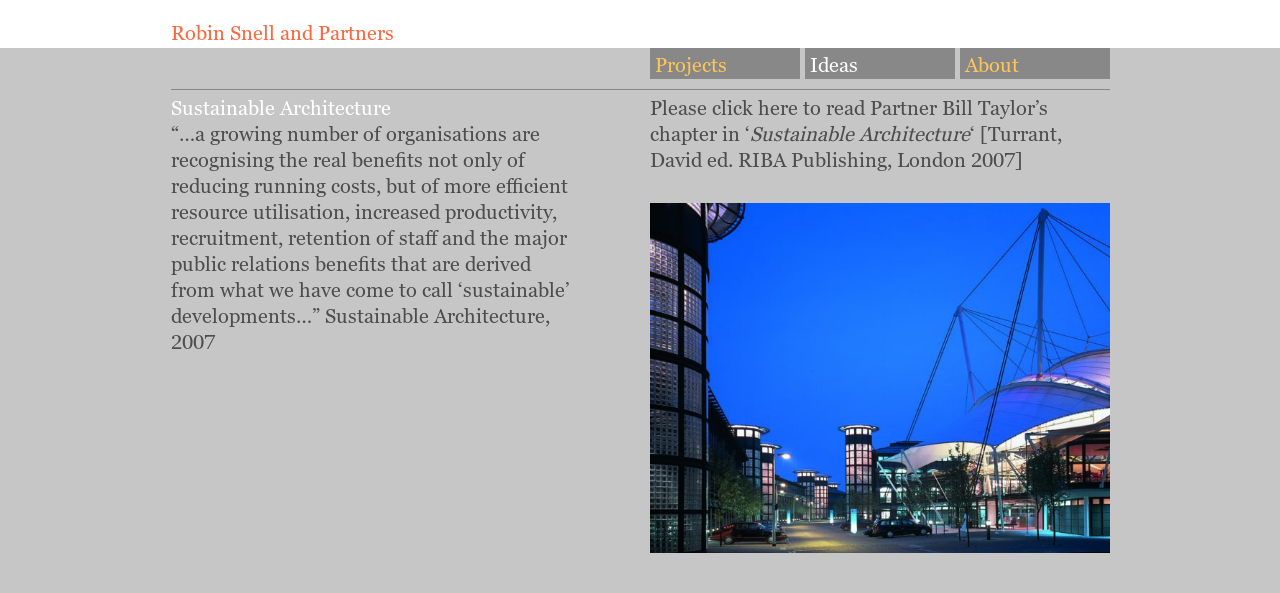

--- FILE ---
content_type: text/css
request_url: https://robinsnellandpartners.com/wp-content/litespeed/css/db886789eb08f3a698945cda58e52d38.css?ver=eef0a
body_size: 3345
content:
abbr,address,article,aside,audio,b,blockquote,body,caption,cite,code,dd,del,dfn,div,dl,dt,em,fieldset,figure,footer,form,h1,h2,h3,h4,h5,h6,header,hgroup,html,i,iframe,img,ins,kbd,label,legend,li,main,mark,menu,nav,object,ol,p,pre,q,samp,section,small,span,strong,sub,sup,table,tbody,td,tfoot,th,thead,time,tr,ul,var,video{margin:0;padding:0;border:0;outline:0;font-size:100%;vertical-align:baseline;background:0 0}article,aside,figure,footer,header,hgroup,main,nav,section{display:block}nav ul,ol,ul{list-style:none}blockquote,q{quotes:none}blockquote:after,blockquote:before,q:after,q:before{content:"";content:none}a{margin:0;padding:0;border:0;vertical-align:baseline;background:0 0;text-decoration:inherit}ins{background-color:#ff9;color:#000;text-decoration:none}mark{background-color:#ff9;color:#000;font-style:italic;font-weight:700}del{text-decoration:line-through}abbr[title],dfn[title]{border-bottom:1px dotted #000;cursor:help}table{border-collapse:collapse;border-spacing:0;font:100%}hr{display:block;height:1px;padding:0;margin:0;border:0}input,select{vertical-align:middle}:focus{outline:0}input,select,textarea{font:99% arial,helvetica,"Nimbus Sans L","Bitstream Vera Sans",sans-serif}code,pre{font-family:"Courier New",monospace,serif;font-size:1em}h1,h2,h3,h4,h5,h6{text-rendering:optimizeLegibility}small{font-size:85%}strong,th{font-weight:700}td,td img{vertical-align:top}sub{vertical-align:sub;font-size:smaller}sup{vertical-align:super;font-size:smaller}pre{padding:15px;white-space:pre;white-space:pre-wrap;white-space:pre-line;word-wrap:break-word}* html input,input[type="radio"]{vertical-align:text-bottom}input[type="checkbox"]{vertical-align:bottom}button,input[type="button"],input[type="submit"]{cursor:pointer}button{width:auto;overflow:visible}label{display:block;overflow:hidden}textarea{margin:0}img{border:0;display:block;-ms-interpolation-mode:bicubic!important}address,var{font-style:normal}caption,th{text-align:left;font-weight:400}td{vertical-align:top}*{font-smoothing:antialiased;-webkit-font-smoothing:antialiased;-moz-osx-font-smoothing:grayscale}a,dd,dt,h1,h2,h3,h4,h5,h6,li,p,span{color:inherit;font:inherit}.modal>div [for="modal-reset"],.modal>div input[type="radio"]:checked+*,.modal>div input[type="checkbox"]:checked+*,.modal>div menu:first-of-type li>*,.modal>div menu:last-of-type>li>*,.modals>input[type="radio"]:checked+*,.modals>input[type="checkbox"]:checked+*{display:block}.modal{width:100%;height:100%;top:0;left:0;z-index:10000}.modal>*{margin:0 auto}#tinymce img,.modal>div img,article img{width:auto;height:auto;max-width:100%;margin:0 auto;display:block}.modal>div img{width:calc(100vw - 20px)!important;height:calc(100vh - 20px)!important;object-fit:contain}#tinymce .iframe,.modal>div .iframe,article .iframe{position:relative;height:0;overflow:hidden}#tinymce .iframe>:first-child,.modal>div .iframe>:first-child,article .iframe>:first-child{position:absolute;top:0;left:0;width:100%;height:100%}.modal>div [for="modal-reset"],.modal>div menu:first-of-type li>*,.modal>div menu:last-of-type>li>*{list-style-type:none!important;background-repeat:no-repeat;text-indent:-9000px;white-space:nowrap;overflow:hidden}@font-face{bower:font-loader}:root{bower:modernizr}.modal>div input,.modal>div input[type="radio"]+*,.modal>div input[type="checkbox"]+*,.modals>input,.modals>input[type="radio"]+*,.modals>input[type="checkbox"]+*{display:none}.modal>div input[type="radio"]:checked+*,.modal>div input[type="checkbox"]:checked+*,.modals>input[type="radio"]:checked+*,.modals>input[type="checkbox"]:checked+*{display:block}label[for]{-webkit-user-select:none;-moz-user-select:none;-ms-user-select:none;user-select:none;cursor:pointer}.modal>div menu:first-of-type,.modal>div menu:first-of-type>li,.modal>div menu:last-of-type,.modal>div menu:last-of-type>li{list-style-type:none}.modal>div menu:first-of-type ul{margin:0 auto}.modal>div menu:first-of-type>li{float:left}.modal>div menu:last-of-type{position:absolute;width:100%;z-index:999}.modal>div menu:last-of-type label[for="disabled"]{cursor:default}.modal>div menu:last-of-type li>*{height:100%}.modal>div menu:last-of-type li{position:absolute}.modal>div menu:last-of-type li:before{width:200%;height:200%;position:absolute;top:-60%;left:-60%;background:#000;opacity:.25;border-radius:50%;content:" ";display:block}.modal>div menu:last-of-type li:first-child{left:0}.modal>div menu:last-of-type li:last-child{right:0}#hamburger-menu-toggle{display:none}#header nav{margin-bottom:10px}#header nav>ul{width:100%}#header nav li{display:block}#header nav li a,#header nav li span{box-sizing:border-box;padding:4px 5px 1px;display:block}.modal>div menu:first-of-type li>*{width:10px;height:10px;border-radius:9px}.modal>div menu:first-of-type>li:not(:last-child){margin-right:9px}.modal>div menu:first-of-type{position:absolute;left:50%}.modal>div menu:last-of-type>li>*{position:relative;border-top:4px solid #fff;border-left:4px solid #fff;background-image:url([data-uri])}.modal>div menu:last-of-type>li:first-child{-webkit-transform:rotate(-45deg);-ms-transform:rotate(-45deg);transform:rotate(-45deg);margin-left:20px}.modal>div menu:last-of-type>li:last-child{-webkit-transform:rotate(135deg);-ms-transform:rotate(135deg);transform:rotate(135deg);margin-right:20px}.modal>div{position:relative;z-index:2}html.with-checked-modal{position:fixed}.modal{position:fixed;box-sizing:border-box;padding:10px}.modal>div [for="modal-reset"]{position:absolute;right:7px;top:7px;z-index:10000;background:rgb(0 0 0 / .25);border-radius:50%;border:5px solid #fff0}.modal>div menu:last-of-type{top:150px;margin-top:-15px}.modal>div [for="modal-reset"]:after{-webkit-transform:rotate(-45deg);-ms-transform:rotate(-45deg);transform:rotate(-45deg)}.modal>div [for="modal-reset"]:before{-webkit-transform:rotate(45deg);-ms-transform:rotate(45deg);transform:rotate(45deg)}.modal>div [for="modal-reset"]:after,.modal>div [for="modal-reset"]:before{content:"";display:block;width:100%;top:calc(50% - 2px);height:3px;background:#fff;position:absolute;-webkit-transform-origin:center}.modal>label{position:absolute;z-index:1;width:100%;height:100%;top:0;left:0;cursor:default}body.home article>label{overflow:visible}#tinymce.aboutbody,#tinymce.aboutbody figure,#tinymce.pagebody,#tinymce.pagebody figure,body.tax-sections article,body.single-projects article,body.single-projects article figure,body.single-about article,body.single-about article figure,body.single-ideas article,body.single-ideas article figure{padding-top:10px;padding-bottom:10px}html.ie8{min-width:700px}html{font-size:62.5%;min-width:320px;background-color:#c6c6c6}#wrapper{max-width:939px;margin:0 auto}#tinymce .iframe,#tinymce p,article .iframe,article p{margin-bottom:1em}#tinymce iframe:before,article iframe:before{width:100px;height:100px}#wrapper:before{height:48px;content:"";display:block;position:absolute;left:0;width:100%;z-index:-1}#header{overflow:hidden}#header h1{padding-top:20px;padding-bottom:2px;box-sizing:border-box;color:#fc673d}#tinymce.aboutbody,#tinymce.pagebody{overflow:auto!important}#tinymce{padding:10px!important}.modals .iframe{border:35px solid #000}#tinymce.aboutbody,#tinymce.aboutbody figure,#tinymce.pagebody,#tinymce.pagebody figure,body.tax-sections article,body.single-about article,body.single-about article figure,body.single-projects article,body.single-projects article figure,body.single-ideas article,body.single-ideas article figure{border-top:1px solid}#header nav>ul>li>a:hover{cursor:default}#page-about article section:first-child,#tinymce.aboutbody figure,#tinymce.pagebody figure,body.single-about article figure,body.single-ideas article figure{border:0}#header nav>ul>li>a{pointer-events:none}#header nav>ul>li>a,body.home article label p span{color:#ffc557}#header nav>ul>li.current-menu-ancestor>a,body.single-projects #header nav>ul>li.current-projects-ancestor>a,body.single-ideas #header nav>ul>li.current-ideas-ancestor>a,body.single-about #header nav>ul>li.current-about-ancestor>a{color:#fff}body.tax-sections label:hover article header h2,body.tax-sections a:hover article header h2,body.single-projects label:hover article header h2,body.single-projects a:hover article header h2{color:#828282}#tinymce p a:hover,article p a:hover,figcaption a:hover{color:#828282!important}#header nav a{color:#c6c6c6}article header h2:not(:first-child),article p,figcaption{color:#4d4d4d}#header nav .selected a,#header nav li.current-menu-item>a,#header nav li.current-menu-parent>a,#header nav a:active,#header nav a:focus,#header nav a:hover,body.home article label p span:hover,article header,body.single-about #header .about>span,body.single-abouts #header .about>span,html.page #header .ideas>span,html.pages #header .ideas>span,html.projects #header .projects>span{color:#fff}#header nav a,#header nav>ul>li>a{background-color:#888}#wrapper:before,.modal>div menu:first-of-type>li>.checked,.modal>div menu:first-of-type>li>:hover{background-color:#fff}.modal,.modal>div [for="modal-reset"]:hover:after,.modal>div [for="modal-reset"]:hover:before,.modal>div menu:first-of-type>li>*,body.home article label>span{background-color:#000}#tinymce.aboutbody,#tinymce.aboutbody figure,#tinymce.pagebody,#tinymce.pagebody figure,body.tax-sections article,body.single-projects article,body.single-projects article figure,body.single-about article,body.single-about article figure,body.single-ideas article,body.single-ideas article figure{border-color:#888}html.no-touch .modal>div menu:last-of-type li>:hover{border-color:#828282}body.tax-sections article>img,body.single-projects article>img{transition:opacity 0.25s;-webkit-backface-visibility:hidden;backface-visibility:hidden}.list a:hover>article>img,body.tax-sections label:hover>article>img,body.single-projects label:hover>article>img{opacity:.75}#header nav a,body.home article label p span,#page-ideas a article header,#page-projects label article header h2,.page-category a article header h2,header nav span{transition:color 0.15s}.modal>div [for="modal-reset"]:after,.modal>div [for="modal-reset"]:before,.modal>div menu:first-of-type>li>*,.modal>div menu:last-of-type li>*{transition-timing-function:linear;transition-duration:0.1s}.modal>div menu:last-of-type li>*{transition-property:border-color}.modal>div [for="modal-reset"]:after,.modal>div [for="modal-reset"]:before,.modal>div menu:first-of-type>li>*{transition-property:background-color}html{transition-timing-function:linear;transition-property:opacity;transition-duration:0.2s}@font-face{font-family:GeorgiaPro-Italic;src:url(/wp-content/themes/robinsnell/fonts/2C89B4_0_0.eot);src:url(/wp-content/themes/robinsnell/fonts/2C89B4_0_0.eot?#iefix) format("embedded-opentype"),url(/wp-content/themes/robinsnell/fonts/2C89B4_0_0.woff2) format("woff2"),url(/wp-content/themes/robinsnell/fonts/2C89B4_0_0.woff) format("woff"),url(/wp-content/themes/robinsnell/fonts/2C89B4_0_0.ttf) format("truetype")}@font-face{font-family:GeorgiaPro-Regular;src:url(/wp-content/themes/robinsnell/fonts/2C89B4_1_0.eot);src:url(/wp-content/themes/robinsnell/fonts/2C89B4_1_0.eot?#iefix) format("embedded-opentype"),url(/wp-content/themes/robinsnell/fonts/2C89B4_1_0.woff2) format("woff2"),url(/wp-content/themes/robinsnell/fonts/2C89B4_1_0.woff) format("woff"),url(/wp-content/themes/robinsnell/fonts/2C89B4_1_0.ttf) format("truetype")}body{font-family:GeorgiaPro-Regular,Times,"Times New Roman",serif;font-size:2rem;line-height:1.3}figcaption{font-family:GeorgiaPro-Italic,Times,"Times New Roman",serif;font-size:1.5rem}@media (min-width:43.8125em){#header nav>ul>*{float:left}#header nav>ul{display:block;overflow:hidden}#header nav>ul,#header nav>ul>li{list-style-type:none}#header nav{overflow:hidden;width:48.98828541001065%;float:right}#header nav a,#header nav ul .touched ul,#header nav ul li:focus ul,#header nav ul li:hover ul{display:block}#hamburger-menu-toggle,label[for="hamburger-menu-toggle"]{display:none}main{-webkit-transform:none!important;-ms-transform:none!important;transform:none!important}#wrapper{padding:0 4.259850905218317%}#header nav>ul>li{width:32.608695652173914%}#header nav>ul>li:not(:last-child){margin-right:1.0869565217391306%}#header nav ul ul{display:none;position:absolute;z-index:100}#header nav ul ul li{border-top:1px solid #fff}.modal>div menu:first-of-type{bottom:55px}.modal>div [for="modal-reset"],.modal>div menu:last-of-type>li>*{width:20px;height:20px}body.home article label>span{position:absolute;top:48px;z-index:-1;left:0;width:100%;height:100%;overflow:hidden}body.home article p{width:48.98828541001065%;float:right;clear:both}body.home article img{max-width:none}#tinymce.aboutbody>header,#tinymce.pagebody>header,body.single-about article>header,body.single-ideas article>header{position:relative;top:5px}#tinymce.aboutbody>div,#tinymce.pagebody>div,body.single-about article>div,body.single-ideas article>div{position:relative;top:-5px}#tinymce.aboutbody figure,#tinymce.pagebody figure,body.tax-sections article,body.single-projects article figure,body.single-about article figure,body.single-ideas article figure{overflow:hidden}#tinymce.aboutbody figure>*,#tinymce.pagebody figure>*,body.tax-sections article figure>*,body.single-projects article figure>*,body.single-about article figure>*,body.single-ideas article figure>*,body.tax-sections article>*,body.single-projects article>*{min-height:10px;width:48.98828541001065%;max-width:100%}#tinymce.aboutbody figure>*,#tinymce.aboutbody figure>:last-child img,#tinymce.pagebody figure>*,#tinymce.pagebody figure>:last-child img,body.tax-sections article>*,body.tax-sections article>figure *,body.tax-sections article>:last-child img,body.single-projects article>*,body.single-projects article figure>*,body.single-projects article figure>:last-child img,body.single-about article figure>*,body.single-about article figure>:last-child img,body.single-ideas article figure>*,body.single-ideas article figure>:last-child img{float:right}body.tax-sections article>img,body.single-projects article>img{margin-left:2.0234291799787005%}#tinymce.aboutbody figure>:last-child,#tinymce.pagebody figure>:last-child,body.tax-sections article>:last-child,body.single-projects article figure>:last-child,body.single-about article figure>:last-child,body.single-ideas article figure>:last-child{margin-left:0}#tinymce.aboutbody figure>:last-child img,#tinymce.pagebody figure>:last-child img,body.tax-sections article>:last-child img,body.single-projects article figure>:last-child img,body.single-about article figure>:last-child img,body.single-ideas article figure>:last-child img{clear:both}#tinymce.aboutbody,#tinymce.pagebody,body.single-about article,body.single-ideas article{overflow:hidden;position:relative}#tinymce.aboutbody figcaption,#tinymce.pagebody figcaption,body.single-about article figcaption,body.single-ideas article figcaption{width:32.5%;float:left!important}#tinymce.aboutbody header,#tinymce.pagebody header,body.single-about article header,article.contact header,body.single-ideas article header{position:absolute;width:42.70500532481363%}#tinymce.aboutbody p,#tinymce.ideabody p,#tinymce.pagebody p,body.single-about article div p,body.single-ideas article div p{margin-left:51.011714589989346%}#header nav>ul>li:hover>span,body.home article *{color:#fff}body.home article.grey p{color:#4d4d4d}}@media (max-width:43.75em){label[for="hamburger-menu-toggle"]:after,label[for="hamburger-menu-toggle"]:before{content:"";position:absolute;display:block;box-sizing:border-box;border-style:solid none;width:100%!important;left:0!important;border-color:#fc673d!important;border-width:2px}label[for="hamburger-menu-toggle"]{position:relative;display:block;text-indent:-9000px;white-space:nowrap;overflow:hidden}label[for="hamburger-menu-toggle"]:before{top:0!important;height:100%!important}label[for="hamburger-menu-toggle"]:after{top:50%;-webkit-transform:translateY(-50%);-ms-transform:translateY(-50%);transform:translateY(-50%);border-top-style:none}#hamburger-menu-toggle+*{transition-property:-webkit-transform;transition-property:transform;-webkit-transform:translate3d(0,0,0);transform:translate3d(0,0,0);transition-timing-function:cubic-bezier(.1,.1,.25,.9);transition-duration:0.2s}:root.no-csstransforms3d #hamburger-menu-toggle+*{-webkit-transform:translate(0,0);-ms-transform:translate(0,0);transform:translate(0,0)}#header nav{position:absolute;overflow-x:hidden;overflow-y:auto;-webkit-overflow-scrolling:touch;width:100%;left:0}#header nav::-webkit-scrollbar{display:none}#header,main{padding:0 4.259850905218317%}label[for="hamburger-menu-toggle"]{float:right;margin-top:21px;height:18px;width:25px;margin-right:4.259850905218317%}#header nav li a,#header nav>ul>li>a{padding-left:4.259850905218317%;padding-left:calc(4px + 4.259850905218317%)}#header nav li:not(:last-child){border-bottom:1px solid #c6c6c6}#header nav li ul{border-top:1px solid #c6c6c6}.modal>div menu:first-of-type{bottom:25px}.modal>div [for="modal-reset"],.modal>div menu:last-of-type>li>*{width:20px;height:20px}body.home article img{margin-bottom:10px}#tinymce.aboutbody figure header,#tinymce.aboutbody header,#tinymce.pagebody figure header,#tinymce.pagebody header,article.contact header,body.tax-sections article header,body.single-projects article figure header,body.single-projects article header,body.single-about article figure header,body.single-about article header,body.single-ideas article figure header,body.single-ideas article header{margin-bottom:0}#tinymce.aboutbody figure img,#tinymce.pagebody figure img,body.tax-sections article img,body.single-projects article figure img,body.single-about article figure img,body.single-ideas article figure img{margin-bottom:5px}#header{height:48px}:root.about article,:root.page article,a:first-of-type>article,label:first-of-type>article{border-top:0!important}main{background-color:#c6c6c6}}

--- FILE ---
content_type: text/plain
request_url: https://www.google-analytics.com/j/collect?v=1&_v=j102&a=1019621479&t=pageview&_s=1&dl=https%3A%2F%2Frobinsnellandpartners.com%2Fideas%2Fsustainable-architecture&ul=en-us%40posix&dt=Sustainable%20Architecture%20%E2%80%93%20Robin%20Snell%20and%20Partners&sr=1280x720&vp=1280x720&_u=IADAAEABAAAAACAAI~&jid=1829870622&gjid=1430407689&cid=1365185999.1768883623&tid=UA-58325845-1&_gid=1380029115.1768883623&_r=1&_slc=1&z=1188353767
body_size: -575
content:
2,cG-PRQMFZG4LM

--- FILE ---
content_type: application/javascript
request_url: https://robinsnellandpartners.com/wp-content/litespeed/js/20f915163414e9a4174888401cc936ad.js?ver=936ad
body_size: 15305
content:
function FastClick(e,t){"use strict";function n(e,t){return function(){return e.apply(t,arguments)}}var i;if(t=t||{},this.trackingClick=!1,this.trackingClickStart=0,this.targetElement=null,this.touchStartX=0,this.touchStartY=0,this.lastTouchIdentifier=0,this.touchBoundary=t.touchBoundary||10,this.layer=e,this.tapDelay=t.tapDelay||200,!FastClick.notNeeded(e)){for(var r=["onMouse","onClick","onTouchStart","onTouchMove","onTouchEnd","onTouchCancel"],o=this,s=0,a=r.length;a>s;s++)o[r[s]]=n(o[r[s]],o);deviceIsAndroid&&(e.addEventListener("mouseover",this.onMouse,!0),e.addEventListener("mousedown",this.onMouse,!0),e.addEventListener("mouseup",this.onMouse,!0)),e.addEventListener("click",this.onClick,!0),e.addEventListener("touchstart",this.onTouchStart,!1),e.addEventListener("touchmove",this.onTouchMove,!1),e.addEventListener("touchend",this.onTouchEnd,!1),e.addEventListener("touchcancel",this.onTouchCancel,!1),Event.prototype.stopImmediatePropagation||(e.removeEventListener=function(t,n,i){var r=Node.prototype.removeEventListener;"click"===t?r.call(e,t,n.hijacked||n,i):r.call(e,t,n,i)},e.addEventListener=function(t,n,i){var r=Node.prototype.addEventListener;"click"===t?r.call(e,t,n.hijacked||(n.hijacked=function(e){e.propagationStopped||n(e)}),i):r.call(e,t,n,i)}),"function"==typeof e.onclick&&(i=e.onclick,e.addEventListener("click",function(e){i(e)},!1),e.onclick=null)}}var requirejs,require,define;!function(e){function t(e,t){return v.call(e,t)}function n(e,t){var n,i,r,o,s,a,u,c,d,h,f,l=t&&t.split("/"),p=g.map,m=p&&p["*"]||{};if(e&&"."===e.charAt(0))if(t){for(l=l.slice(0,l.length-1),e=e.split("/"),s=e.length-1,g.nodeIdCompat&&w.test(e[s])&&(e[s]=e[s].replace(w,"")),e=l.concat(e),d=0;d<e.length;d+=1)if(f=e[d],"."===f)e.splice(d,1),d-=1;else if(".."===f){if(1===d&&(".."===e[2]||".."===e[0]))break;d>0&&(e.splice(d-1,2),d-=2)}e=e.join("/")}else 0===e.indexOf("./")&&(e=e.substring(2));if((l||m)&&p){for(n=e.split("/"),d=n.length;d>0;d-=1){if(i=n.slice(0,d).join("/"),l)for(h=l.length;h>0;h-=1)if(r=p[l.slice(0,h).join("/")],r&&(r=r[i])){o=r,a=d;break}if(o)break;!u&&m&&m[i]&&(u=m[i],c=d)}!o&&u&&(o=u,a=c),o&&(n.splice(0,a,o),e=n.join("/"))}return e}function i(t,n){return function(){return d.apply(e,y.call(arguments,0).concat([t,n]))}}function r(e){return function(t){return n(t,e)}}function o(e){return function(t){l[e]=t}}function s(n){if(t(p,n)){var i=p[n];delete p[n],m[n]=!0,c.apply(e,i)}if(!t(l,n)&&!t(m,n))throw new Error("No "+n);return l[n]}function a(e){var t,n=e?e.indexOf("!"):-1;return n>-1&&(t=e.substring(0,n),e=e.substring(n+1,e.length)),[t,e]}function u(e){return function(){return g&&g.config&&g.config[e]||{}}}var c,d,h,f,l={},p={},g={},m={},v=Object.prototype.hasOwnProperty,y=[].slice,w=/\.js$/;h=function(e,t){var i,o=a(e),u=o[0];return e=o[1],u&&(u=n(u,t),i=s(u)),u?e=i&&i.normalize?i.normalize(e,r(t)):n(e,t):(e=n(e,t),o=a(e),u=o[0],e=o[1],u&&(i=s(u))),{f:u?u+"!"+e:e,n:e,pr:u,p:i}},f={require:function(e){return i(e)},exports:function(e){var t=l[e];return"undefined"!=typeof t?t:l[e]={}},module:function(e){return{id:e,uri:"",exports:l[e],config:u(e)}}},c=function(n,r,a,u){var c,d,g,v,y,w,b=[],k=typeof a;if(u=u||n,"undefined"===k||"function"===k){for(r=!r.length&&a.length?["require","exports","module"]:r,y=0;y<r.length;y+=1)if(v=h(r[y],u),d=v.f,"require"===d)b[y]=f.require(n);else if("exports"===d)b[y]=f.exports(n),w=!0;else if("module"===d)c=b[y]=f.module(n);else if(t(l,d)||t(p,d)||t(m,d))b[y]=s(d);else{if(!v.p)throw new Error(n+" missing "+d);v.p.load(v.n,i(u,!0),o(d),{}),b[y]=l[d]}g=a?a.apply(l[n],b):void 0,n&&(c&&c.exports!==e&&c.exports!==l[n]?l[n]=c.exports:g===e&&w||(l[n]=g))}else n&&(l[n]=a)},requirejs=require=d=function(t,n,i,r,o){if("string"==typeof t)return f[t]?f[t](n):s(h(t,n).f);if(!t.splice){if(g=t,g.deps&&d(g.deps,g.callback),!n)return;n.splice?(t=n,n=i,i=null):t=e}return n=n||function(){},"function"==typeof i&&(i=r,r=o),r?c(e,t,n,i):setTimeout(function(){c(e,t,n,i)},4),d},d.config=function(e){return d(e)},requirejs._defined=l,define=function(e,n,i){n.splice||(i=n,n=[]),t(l,e)||t(p,e)||(p[e]=[e,n,i])},define.amd={jQuery:!0}}(),define("almond",function(){}),define("font-loader/main",[],function(){return function(e,t){return{load:function(n){var i=e();return i.promise(),0==n.length?(i.resolve(),i):(t.load({custom:{families:n},active:function(){i.resolve()}}),i)}}}(jQuery.Deferred,WebFont)}),define("font-loader",["font-loader/main"],function(e){return e}),define("js/fonts",["font-loader"],function(e){return{load:function(t){return t=t||["GeorgiaPro-Italic","GeorgiaPro-Regular"],e.load(t)}}}),function(e,t,n){var i=window.matchMedia;"undefined"!=typeof module&&module.exports?module.exports=n(i):"function"==typeof define&&define.amd?define("enquire/enquire",[],function(){return t[e]=n(i)}):t[e]=n(i)}("enquire",this,function(e){"use strict";function t(e,t){var n,i=0,r=e.length;for(i;r>i&&(n=t(e[i],i),n!==!1);i++);}function n(e){return"[object Array]"===Object.prototype.toString.apply(e)}function i(e){return"function"==typeof e}function r(e){this.options=e,!e.deferSetup&&this.setup()}function o(t,n){this.query=t,this.isUnconditional=n,this.handlers=[],this.mql=e(t);var i=this;this.listener=function(e){i.mql=e,i.assess()},this.mql.addListener(this.listener)}function s(){if(!e)throw new Error("matchMedia not present, legacy browsers require a polyfill");this.queries={},this.browserIsIncapable=!e("only all").matches}return r.prototype={setup:function(){this.options.setup&&this.options.setup(),this.initialised=!0},on:function(){!this.initialised&&this.setup(),this.options.match&&this.options.match()},off:function(){this.options.unmatch&&this.options.unmatch()},destroy:function(){this.options.destroy?this.options.destroy():this.off()},equals:function(e){return this.options===e||this.options.match===e}},o.prototype={addHandler:function(e){var t=new r(e);this.handlers.push(t),this.matches()&&t.on()},removeHandler:function(e){var n=this.handlers;t(n,function(t,i){return t.equals(e)?(t.destroy(),!n.splice(i,1)):void 0})},matches:function(){return this.mql.matches||this.isUnconditional},clear:function(){t(this.handlers,function(e){e.destroy()}),this.mql.removeListener(this.listener),this.handlers.length=0},assess:function(){var e=this.matches()?"on":"off";t(this.handlers,function(t){t[e]()})}},s.prototype={register:function(e,r,s){var a=this.queries,u=s&&this.browserIsIncapable;return a[e]||(a[e]=new o(e,u)),i(r)&&(r={match:r}),n(r)||(r=[r]),t(r,function(t){i(t)&&(t={match:t}),a[e].addHandler(t)}),this},unregister:function(e,t){var n=this.queries[e];return n&&(t?n.removeHandler(t):(n.clear(),delete this.queries[e])),this}},new s}),define("enquire",["enquire/enquire"],function(e){return e}),define("jquery/index",[],function(){return window.jQuery}),define("jquery",["jquery/index"],function(e){return e}),function(e){"function"==typeof define&&define.amd?define("jquery-ui-widget/widget",["jquery"],e):e(jQuery)}(function(e){var t=0,n=Array.prototype.slice;return e.cleanData=function(t){return function(n){var i,r,o;for(o=0;null!=(r=n[o]);o++)try{i=e._data(r,"events"),i&&i.remove&&e(r).triggerHandler("remove")}catch(s){}t(n)}}(e.cleanData),e.widget=function(t,n,i){var r,o,s,a,u={},c=t.split(".")[0];return t=t.split(".")[1],r=c+"-"+t,i||(i=n,n=e.Widget),e.expr[":"][r.toLowerCase()]=function(t){return!!e.data(t,r)},e[c]=e[c]||{},o=e[c][t],s=e[c][t]=function(e,t){return this._createWidget?void(arguments.length&&this._createWidget(e,t)):new s(e,t)},e.extend(s,o,{version:i.version,_proto:e.extend({},i),_childConstructors:[]}),a=new n,a.options=e.widget.extend({},a.options),e.each(i,function(t,i){return e.isFunction(i)?void(u[t]=function(){var e=function(){return n.prototype[t].apply(this,arguments)},r=function(e){return n.prototype[t].apply(this,e)};return function(){var t,n=this._super,o=this._superApply;return this._super=e,this._superApply=r,t=i.apply(this,arguments),this._super=n,this._superApply=o,t}}()):void(u[t]=i)}),s.prototype=e.widget.extend(a,{widgetEventPrefix:o?a.widgetEventPrefix||t:t},u,{constructor:s,namespace:c,widgetName:t,widgetFullName:r}),o?(e.each(o._childConstructors,function(t,n){var i=n.prototype;e.widget(i.namespace+"."+i.widgetName,s,n._proto)}),delete o._childConstructors):n._childConstructors.push(s),e.widget.bridge(t,s),s},e.widget.extend=function(t){for(var i,r,o=n.call(arguments,1),s=0,a=o.length;a>s;s++)for(i in o[s])r=o[s][i],o[s].hasOwnProperty(i)&&void 0!==r&&(e.isPlainObject(r)?t[i]=e.isPlainObject(t[i])?e.widget.extend({},t[i],r):e.widget.extend({},r):t[i]=r);return t},e.widget.bridge=function(t,i){var r=i.prototype.widgetFullName||t;e.fn[t]=function(o){var s="string"==typeof o,a=n.call(arguments,1),u=this;return o=!s&&a.length?e.widget.extend.apply(null,[o].concat(a)):o,s?this.each(function(){var n,i=e.data(this,r);return"instance"===o?(u=i,!1):i?e.isFunction(i[o])&&"_"!==o.charAt(0)?(n=i[o].apply(i,a),n!==i&&void 0!==n?(u=n&&n.jquery?u.pushStack(n.get()):n,!1):void 0):e.error("no such method '"+o+"' for "+t+" widget instance"):e.error("cannot call methods on "+t+" prior to initialization; attempted to call method '"+o+"'")}):this.each(function(){var t=e.data(this,r);t?(t.option(o||{}),t._init&&t._init()):e.data(this,r,new i(o,this))}),u}},e.Widget=function(){},e.Widget._childConstructors=[],e.Widget.prototype={widgetName:"widget",widgetEventPrefix:"",defaultElement:"<div>",options:{disabled:!1,create:null},_createWidget:function(n,i){i=e(i||this.defaultElement||this)[0],this.element=e(i),this.uuid=t++,this.eventNamespace="."+this.widgetName+this.uuid,this.bindings=e(),this.hoverable=e(),this.focusable=e(),i!==this&&(e.data(i,this.widgetFullName,this),this._on(!0,this.element,{remove:function(e){e.target===i&&this.destroy()}}),this.document=e(i.style?i.ownerDocument:i.document||i),this.window=e(this.document[0].defaultView||this.document[0].parentWindow)),this.options=e.widget.extend({},this.options,this._getCreateOptions(),n),this._create(),this._trigger("create",null,this._getCreateEventData()),this._init()},_getCreateOptions:e.noop,_getCreateEventData:e.noop,_create:e.noop,_init:e.noop,destroy:function(){this._destroy(),this.element.unbind(this.eventNamespace).removeData(this.widgetFullName).removeData(e.camelCase(this.widgetFullName)),this.widget().unbind(this.eventNamespace).removeAttr("aria-disabled").removeClass(this.widgetFullName+"-disabled ui-state-disabled"),this.bindings.unbind(this.eventNamespace),this.hoverable.removeClass("ui-state-hover"),this.focusable.removeClass("ui-state-focus")},_destroy:e.noop,widget:function(){return this.element},option:function(t,n){var i,r,o,s=t;if(0===arguments.length)return e.widget.extend({},this.options);if("string"==typeof t)if(s={},i=t.split("."),t=i.shift(),i.length){for(r=s[t]=e.widget.extend({},this.options[t]),o=0;o<i.length-1;o++)r[i[o]]=r[i[o]]||{},r=r[i[o]];if(t=i.pop(),1===arguments.length)return void 0===r[t]?null:r[t];r[t]=n}else{if(1===arguments.length)return void 0===this.options[t]?null:this.options[t];s[t]=n}return this._setOptions(s),this},_setOptions:function(e){var t;for(t in e)this._setOption(t,e[t]);return this},_setOption:function(e,t){return this.options[e]=t,"disabled"===e&&(this.widget().toggleClass(this.widgetFullName+"-disabled",!!t),t&&(this.hoverable.removeClass("ui-state-hover"),this.focusable.removeClass("ui-state-focus"))),this},enable:function(){return this._setOptions({disabled:!1})},disable:function(){return this._setOptions({disabled:!0})},_on:function(t,n,i){var r,o=this;"boolean"!=typeof t&&(i=n,n=t,t=!1),i?(n=r=e(n),this.bindings=this.bindings.add(n)):(i=n,n=this.element,r=this.widget()),e.each(i,function(i,s){function a(){return t||o.options.disabled!==!0&&!e(this).hasClass("ui-state-disabled")?("string"==typeof s?o[s]:s).apply(o,arguments):void 0}"string"!=typeof s&&(a.guid=s.guid=s.guid||a.guid||e.guid++);var u=i.match(/^([\w:-]*)\s*(.*)$/),c=u[1]+o.eventNamespace,d=u[2];d?r.delegate(d,c,a):n.bind(c,a)})},_off:function(t,n){n=(n||"").split(" ").join(this.eventNamespace+" ")+this.eventNamespace,t.unbind(n).undelegate(n),this.bindings=e(this.bindings.not(t).get()),this.focusable=e(this.focusable.not(t).get()),this.hoverable=e(this.hoverable.not(t).get())},_delay:function(e,t){function n(){return("string"==typeof e?i[e]:e).apply(i,arguments)}var i=this;return setTimeout(n,t||0)},_hoverable:function(t){this.hoverable=this.hoverable.add(t),this._on(t,{mouseenter:function(t){e(t.currentTarget).addClass("ui-state-hover")},mouseleave:function(t){e(t.currentTarget).removeClass("ui-state-hover")}})},_focusable:function(t){this.focusable=this.focusable.add(t),this._on(t,{focusin:function(t){e(t.currentTarget).addClass("ui-state-focus")},focusout:function(t){e(t.currentTarget).removeClass("ui-state-focus")}})},_trigger:function(t,n,i){var r,o,s=this.options[t];if(i=i||{},n=e.Event(n),n.type=(t===this.widgetEventPrefix?t:this.widgetEventPrefix+t).toLowerCase(),n.target=this.element[0],o=n.originalEvent)for(r in o)r in n||(n[r]=o[r]);return this.element.trigger(n,i),!(e.isFunction(s)&&s.apply(this.element[0],[n].concat(i))===!1||n.isDefaultPrevented())}},e.each({show:"fadeIn",hide:"fadeOut"},function(t,n){e.Widget.prototype["_"+t]=function(i,r,o){"string"==typeof r&&(r={effect:r});var s,a=r?r===!0||"number"==typeof r?n:r.effect||n:t;r=r||{},"number"==typeof r&&(r={duration:r}),s=!e.isEmptyObject(r),r.complete=o,r.delay&&i.delay(r.delay),s&&e.effects&&e.effects.effect[a]?i[t](r):a!==t&&i[a]?i[a](r.duration,r.easing,o):i.queue(function(n){e(this)[t](),o&&o.call(i[0]),n()})}}),e.widget}),define("jquery-ui-widget",["jquery-ui-widget/widget"],function(e){return e}),define("label-extras/index",["jquery-ui-widget"],function(){Array.prototype.filter||(Array.prototype.filter=function(e){"use strict";if(void 0===this||null===this)throw new TypeError;var t=Object(this),n=t.length>>>0;if("function"!=typeof e)throw new TypeError;for(var i=[],r=arguments[1],o=0;n>o;o++)if(o in t){var s=t[o];e.call(r,s,o,t)&&i.push(s)}return i}),function(e){var t=(e(window),e(document),{name:"label",options:{},_create:function(){this._super("_create");var t=this.widget(),n=(this.options,e(":root")),i=(e(this),n.is(".ie8"));i&&t.on({click:function(t){if(void 0!==t.originalEvent){var n=e(this),i=n.attr("for"),r=e("#"+i);r.is(":checked")?r.removeAttr("checked").trigger("change"):(r.attr("checked","checked"),r.trigger("click"))}}});var r=t.attr("for"),o=e("#"+r);o.data("label-extras")||(o.data("label-extras",!0),o.filter(":checkbox,:radio").on({change:function(i){var o=e(this),s=o.attr("name"),a=o.val(),u=o.is(":checked")?"addClass":"removeClass";e("input[name='"+s+"'][id]").each(function(){var t=e(this);e("label[for='"+t.attr("id")+"']").removeClass("checked")}),t[u]("checked");var c="";if(null!=s&&(c+="with-checked-"+s),""==c)c="with-checked-"+r;else{var d=n[0],h=d.className.split(" ").filter(function(e){return 0!==e.lastIndexOf(c,0)});d.className=e.trim(h.join(" ")),null!=a&&(c+=" with-checked-"+s+"-"+a)}0!=o.next().length&&n[u](c)}}))}});e.widget("twentyeight."+t.name,e.Widget,t)}(jQuery)}),define("label-extras",["label-extras/index"],function(e){return e});var deviceIsAndroid=navigator.userAgent.indexOf("Android")>0,deviceIsIOS=/iP(ad|hone|od)/.test(navigator.userAgent),deviceIsIOS4=deviceIsIOS&&/OS 4_\d(_\d)?/.test(navigator.userAgent),deviceIsIOSWithBadTarget=deviceIsIOS&&/OS ([6-9]|\d{2})_\d/.test(navigator.userAgent),deviceIsBlackBerry10=navigator.userAgent.indexOf("BB10")>0;FastClick.prototype.needsClick=function(e){"use strict";switch(e.nodeName.toLowerCase()){case"button":case"select":case"textarea":if(e.disabled)return!0;break;case"input":if(deviceIsIOS&&"file"===e.type||e.disabled)return!0;break;case"label":case"video":return!0}return/\bneedsclick\b/.test(e.className)},FastClick.prototype.needsFocus=function(e){"use strict";switch(e.nodeName.toLowerCase()){case"textarea":return!0;case"select":return!deviceIsAndroid;case"input":switch(e.type){case"button":case"checkbox":case"file":case"image":case"radio":case"submit":return!1}return!e.disabled&&!e.readOnly;default:return/\bneedsfocus\b/.test(e.className)}},FastClick.prototype.sendClick=function(e,t){"use strict";var n,i;document.activeElement&&document.activeElement!==e&&document.activeElement.blur(),i=t.changedTouches[0],n=document.createEvent("MouseEvents"),n.initMouseEvent(this.determineEventType(e),!0,!0,window,1,i.screenX,i.screenY,i.clientX,i.clientY,!1,!1,!1,!1,0,null),n.forwardedTouchEvent=!0,e.dispatchEvent(n)},FastClick.prototype.determineEventType=function(e){"use strict";return deviceIsAndroid&&"select"===e.tagName.toLowerCase()?"mousedown":"click"},FastClick.prototype.focus=function(e){"use strict";var t;deviceIsIOS&&e.setSelectionRange&&0!==e.type.indexOf("date")&&"time"!==e.type?(t=e.value.length,e.setSelectionRange(t,t)):e.focus()},FastClick.prototype.updateScrollParent=function(e){"use strict";var t,n;if(t=e.fastClickScrollParent,!t||!t.contains(e)){n=e;do{if(n.scrollHeight>n.offsetHeight){t=n,e.fastClickScrollParent=n;break}n=n.parentElement}while(n)}t&&(t.fastClickLastScrollTop=t.scrollTop)},FastClick.prototype.getTargetElementFromEventTarget=function(e){"use strict";return e.nodeType===Node.TEXT_NODE?e.parentNode:e},FastClick.prototype.onTouchStart=function(e){"use strict";var t,n,i;if(e.targetTouches.length>1)return!0;if(t=this.getTargetElementFromEventTarget(e.target),n=e.targetTouches[0],deviceIsIOS){if(i=window.getSelection(),i.rangeCount&&!i.isCollapsed)return!0;if(!deviceIsIOS4){if(n.identifier&&n.identifier===this.lastTouchIdentifier)return e.preventDefault(),!1;this.lastTouchIdentifier=n.identifier,this.updateScrollParent(t)}}return this.trackingClick=!0,this.trackingClickStart=e.timeStamp,this.targetElement=t,this.touchStartX=n.pageX,this.touchStartY=n.pageY,e.timeStamp-this.lastClickTime<this.tapDelay&&e.preventDefault(),!0},FastClick.prototype.touchHasMoved=function(e){"use strict";var t=e.changedTouches[0],n=this.touchBoundary;return Math.abs(t.pageX-this.touchStartX)>n||Math.abs(t.pageY-this.touchStartY)>n?!0:!1},FastClick.prototype.onTouchMove=function(e){"use strict";return this.trackingClick?((this.targetElement!==this.getTargetElementFromEventTarget(e.target)||this.touchHasMoved(e))&&(this.trackingClick=!1,this.targetElement=null),!0):!0},FastClick.prototype.findControl=function(e){"use strict";return void 0!==e.control?e.control:e.htmlFor?document.getElementById(e.htmlFor):e.querySelector("button, input:not([type=hidden]), keygen, meter, output, progress, select, textarea")},FastClick.prototype.onTouchEnd=function(e){"use strict";var t,n,i,r,o,s=this.targetElement;if(!this.trackingClick)return!0;if(e.timeStamp-this.lastClickTime<this.tapDelay)return this.cancelNextClick=!0,!0;if(this.cancelNextClick=!1,this.lastClickTime=e.timeStamp,n=this.trackingClickStart,this.trackingClick=!1,this.trackingClickStart=0,deviceIsIOSWithBadTarget&&(o=e.changedTouches[0],s=document.elementFromPoint(o.pageX-window.pageXOffset,o.pageY-window.pageYOffset)||s,s.fastClickScrollParent=this.targetElement.fastClickScrollParent),i=s.tagName.toLowerCase(),"label"===i){if(t=this.findControl(s)){if(this.focus(s),deviceIsAndroid)return!1;s=t}}else if(this.needsFocus(s))return e.timeStamp-n>100||deviceIsIOS&&window.top!==window&&"input"===i?(this.targetElement=null,!1):(this.focus(s),this.sendClick(s,e),deviceIsIOS&&"select"===i||(this.targetElement=null,e.preventDefault()),!1);return deviceIsIOS&&!deviceIsIOS4&&(r=s.fastClickScrollParent,r&&r.fastClickLastScrollTop!==r.scrollTop)?!0:(this.needsClick(s)||(e.preventDefault(),this.sendClick(s,e)),!1)},FastClick.prototype.onTouchCancel=function(){"use strict";this.trackingClick=!1,this.targetElement=null},FastClick.prototype.onMouse=function(e){"use strict";return this.targetElement?e.forwardedTouchEvent?!0:e.cancelable&&(!this.needsClick(this.targetElement)||this.cancelNextClick)?(e.stopImmediatePropagation?e.stopImmediatePropagation():e.propagationStopped=!0,e.stopPropagation(),e.preventDefault(),!1):!0:!0},FastClick.prototype.onClick=function(e){"use strict";var t;return this.trackingClick?(this.targetElement=null,this.trackingClick=!1,!0):"submit"===e.target.type&&0===e.detail?!0:(t=this.onMouse(e),t||(this.targetElement=null),t)},FastClick.prototype.destroy=function(){"use strict";var e=this.layer;deviceIsAndroid&&(e.removeEventListener("mouseover",this.onMouse,!0),e.removeEventListener("mousedown",this.onMouse,!0),e.removeEventListener("mouseup",this.onMouse,!0)),e.removeEventListener("click",this.onClick,!0),e.removeEventListener("touchstart",this.onTouchStart,!1),e.removeEventListener("touchmove",this.onTouchMove,!1),e.removeEventListener("touchend",this.onTouchEnd,!1),e.removeEventListener("touchcancel",this.onTouchCancel,!1)},FastClick.notNeeded=function(e){"use strict";var t,n,i;if("undefined"==typeof window.ontouchstart)return!0;if(n=+(/Chrome\/([0-9]+)/.exec(navigator.userAgent)||[,0])[1]){if(!deviceIsAndroid)return!0;if(t=document.querySelector("meta[name=viewport]")){if(-1!==t.content.indexOf("user-scalable=no"))return!0;if(n>31&&document.documentElement.scrollWidth<=window.outerWidth)return!0}}if(deviceIsBlackBerry10&&(i=navigator.userAgent.match(/Version\/([0-9]*)\.([0-9]*)/),i[1]>=10&&i[2]>=3&&(t=document.querySelector("meta[name=viewport]")))){if(-1!==t.content.indexOf("user-scalable=no"))return!0;if(document.documentElement.scrollWidth<=window.outerWidth)return!0}return"none"===e.style.msTouchAction?!0:!1},FastClick.attach=function(e,t){"use strict";return new FastClick(e,t)},"function"==typeof define&&"object"==typeof define.amd&&define.amd?define("fastclick/fastclick",[],function(){"use strict";return FastClick}):"undefined"!=typeof module&&module.exports?(module.exports=FastClick.attach,module.exports.FastClick=FastClick):window.FastClick=FastClick,define("fastclick",["fastclick/fastclick"],function(e){return e}),function(e,t){"function"==typeof define&&define.amd?define("jquery.transit/jquery.transit",["jquery"],t):"object"==typeof exports?module.exports=t(require("jquery")):t(e.jQuery)}(this,function(e){function t(e){if(e in h.style)return e;for(var t=["Moz","Webkit","O","ms"],n=e.charAt(0).toUpperCase()+e.substr(1),i=0;i<t.length;++i){var r=t[i]+n;if(r in h.style)return r}}function n(){return h.style[f.transform]="",h.style[f.transform]="rotateY(90deg)",""!==h.style[f.transform]}function i(e){return"string"==typeof e&&this.parse(e),this}function r(e,t,n){t===!0?e.queue(n):t?e.queue(t,n):e.each(function(){n.call(this)})}function o(t){var n=[];return e.each(t,function(t){t=e.camelCase(t),t=e.transit.propertyMap[t]||e.cssProps[t]||t,t=u(t),f[t]&&(t=u(f[t])),-1===e.inArray(t,n)&&n.push(t)}),n}function s(t,n,i,r){var s=o(t);e.cssEase[i]&&(i=e.cssEase[i]);var a=""+d(n)+" "+i;parseInt(r,10)>0&&(a+=" "+d(r));var u=[];return e.each(s,function(e,t){u.push(t+" "+a)}),u.join(", ")}function a(t,n){n||(e.cssNumber[t]=!0),e.transit.propertyMap[t]=f.transform,e.cssHooks[t]={get:function(n){var i=e(n).css("transit:transform");return i.get(t)},set:function(n,i){var r=e(n).css("transit:transform");r.setFromString(t,i),e(n).css({"transit:transform":r})}}}function u(e){return e.replace(/([A-Z])/g,function(e){return"-"+e.toLowerCase()})}function c(e,t){return"string"!=typeof e||e.match(/^[\-0-9\.]+$/)?""+e+t:e}function d(t){var n=t;return"string"!=typeof n||n.match(/^[\-0-9\.]+/)||(n=e.fx.speeds[n]||e.fx.speeds._default),c(n,"ms")}e.transit={version:"0.9.12",propertyMap:{marginLeft:"margin",marginRight:"margin",marginBottom:"margin",marginTop:"margin",paddingLeft:"padding",paddingRight:"padding",paddingBottom:"padding",paddingTop:"padding"},enabled:!0,useTransitionEnd:!1};var h=document.createElement("div"),f={},l=navigator.userAgent.toLowerCase().indexOf("chrome")>-1;f.transition=t("transition"),f.transitionDelay=t("transitionDelay"),f.transform=t("transform"),f.transformOrigin=t("transformOrigin"),f.filter=t("Filter"),f.transform3d=n();var p={transition:"transitionend",MozTransition:"transitionend",OTransition:"oTransitionEnd",WebkitTransition:"webkitTransitionEnd",msTransition:"MSTransitionEnd"},g=f.transitionEnd=p[f.transition]||null;for(var m in f)f.hasOwnProperty(m)&&"undefined"==typeof e.support[m]&&(e.support[m]=f[m]);return h=null,e.cssEase={_default:"ease","in":"ease-in",out:"ease-out","in-out":"ease-in-out",snap:"cubic-bezier(0,1,.5,1)",easeInCubic:"cubic-bezier(.550,.055,.675,.190)",easeOutCubic:"cubic-bezier(.215,.61,.355,1)",easeInOutCubic:"cubic-bezier(.645,.045,.355,1)",easeInCirc:"cubic-bezier(.6,.04,.98,.335)",easeOutCirc:"cubic-bezier(.075,.82,.165,1)",easeInOutCirc:"cubic-bezier(.785,.135,.15,.86)",easeInExpo:"cubic-bezier(.95,.05,.795,.035)",easeOutExpo:"cubic-bezier(.19,1,.22,1)",easeInOutExpo:"cubic-bezier(1,0,0,1)",easeInQuad:"cubic-bezier(.55,.085,.68,.53)",easeOutQuad:"cubic-bezier(.25,.46,.45,.94)",easeInOutQuad:"cubic-bezier(.455,.03,.515,.955)",easeInQuart:"cubic-bezier(.895,.03,.685,.22)",easeOutQuart:"cubic-bezier(.165,.84,.44,1)",easeInOutQuart:"cubic-bezier(.77,0,.175,1)",easeInQuint:"cubic-bezier(.755,.05,.855,.06)",easeOutQuint:"cubic-bezier(.23,1,.32,1)",easeInOutQuint:"cubic-bezier(.86,0,.07,1)",easeInSine:"cubic-bezier(.47,0,.745,.715)",easeOutSine:"cubic-bezier(.39,.575,.565,1)",easeInOutSine:"cubic-bezier(.445,.05,.55,.95)",easeInBack:"cubic-bezier(.6,-.28,.735,.045)",easeOutBack:"cubic-bezier(.175, .885,.32,1.275)",easeInOutBack:"cubic-bezier(.68,-.55,.265,1.55)"},e.cssHooks["transit:transform"]={get:function(t){return e(t).data("transform")||new i},set:function(t,n){var r=n;r instanceof i||(r=new i(r)),"WebkitTransform"!==f.transform||l?t.style[f.transform]=r.toString():t.style[f.transform]=r.toString(!0),e(t).data("transform",r)}},e.cssHooks.transform={set:e.cssHooks["transit:transform"].set},e.cssHooks.filter={get:function(e){return e.style[f.filter]},set:function(e,t){e.style[f.filter]=t}},e.fn.jquery<"1.8"&&(e.cssHooks.transformOrigin={get:function(e){return e.style[f.transformOrigin]},set:function(e,t){e.style[f.transformOrigin]=t}},e.cssHooks.transition={get:function(e){return e.style[f.transition]},set:function(e,t){e.style[f.transition]=t}}),a("scale"),a("scaleX"),a("scaleY"),a("translate"),a("rotate"),a("rotateX"),a("rotateY"),a("rotate3d"),a("perspective"),a("skewX"),a("skewY"),a("x",!0),a("y",!0),i.prototype={setFromString:function(e,t){var n="string"==typeof t?t.split(","):t.constructor===Array?t:[t];n.unshift(e),i.prototype.set.apply(this,n)},set:function(e){var t=Array.prototype.slice.apply(arguments,[1]);this.setter[e]?this.setter[e].apply(this,t):this[e]=t.join(",")},get:function(e){return this.getter[e]?this.getter[e].apply(this):this[e]||0},setter:{rotate:function(e){this.rotate=c(e,"deg")},rotateX:function(e){this.rotateX=c(e,"deg")},rotateY:function(e){this.rotateY=c(e,"deg")},scale:function(e,t){void 0===t&&(t=e),this.scale=e+","+t},skewX:function(e){this.skewX=c(e,"deg")},skewY:function(e){this.skewY=c(e,"deg")},perspective:function(e){this.perspective=c(e,"px")},x:function(e){this.set("translate",e,null)},y:function(e){this.set("translate",null,e)},translate:function(e,t){void 0===this._translateX&&(this._translateX=0),void 0===this._translateY&&(this._translateY=0),null!==e&&void 0!==e&&(this._translateX=c(e,"px")),null!==t&&void 0!==t&&(this._translateY=c(t,"px")),this.translate=this._translateX+","+this._translateY}},getter:{x:function(){return this._translateX||0},y:function(){return this._translateY||0},scale:function(){var e=(this.scale||"1,1").split(",");return e[0]&&(e[0]=parseFloat(e[0])),e[1]&&(e[1]=parseFloat(e[1])),e[0]===e[1]?e[0]:e},rotate3d:function(){for(var e=(this.rotate3d||"0,0,0,0deg").split(","),t=0;3>=t;++t)e[t]&&(e[t]=parseFloat(e[t]));return e[3]&&(e[3]=c(e[3],"deg")),e}},parse:function(e){var t=this;e.replace(/([a-zA-Z0-9]+)\((.*?)\)/g,function(e,n,i){t.setFromString(n,i)})},toString:function(e){var t=[];for(var n in this)if(this.hasOwnProperty(n)){if(!f.transform3d&&("rotateX"===n||"rotateY"===n||"perspective"===n||"transformOrigin"===n))continue;"_"!==n[0]&&(e&&"scale"===n?t.push(n+"3d("+this[n]+",1)"):e&&"translate"===n?t.push(n+"3d("+this[n]+",0)"):t.push(n+"("+this[n]+")"))}return t.join(" ")}},e.fn.transition=e.fn.transit=function(t,n,i,o){var a=this,u=0,c=!0,h=e.extend(!0,{},t);"function"==typeof n&&(o=n,n=void 0),"object"==typeof n&&(i=n.easing,u=n.delay||0,c="undefined"==typeof n.queue?!0:n.queue,o=n.complete,n=n.duration),"function"==typeof i&&(o=i,i=void 0),"undefined"!=typeof h.easing&&(i=h.easing,delete h.easing),"undefined"!=typeof h.duration&&(n=h.duration,delete h.duration),"undefined"!=typeof h.complete&&(o=h.complete,delete h.complete),"undefined"!=typeof h.queue&&(c=h.queue,delete h.queue),"undefined"!=typeof h.delay&&(u=h.delay,delete h.delay),"undefined"==typeof n&&(n=e.fx.speeds._default),"undefined"==typeof i&&(i=e.cssEase._default),n=d(n);var l=s(h,n,i,u),p=e.transit.enabled&&f.transition,m=p?parseInt(n,10)+parseInt(u,10):0;if(0===m){var v=function(e){a.css(h),o&&o.apply(a),e&&e()};return r(a,c,v),a}var y={},w=function(t){var n=!1,i=function(){n&&a.unbind(g,i),m>0&&a.each(function(){this.style[f.transition]=y[this]||null}),"function"==typeof o&&o.apply(a),"function"==typeof t&&t()};m>0&&g&&e.transit.useTransitionEnd?(n=!0,a.bind(g,i)):window.setTimeout(i,m),a.each(function(){m>0&&(this.style[f.transition]=l),e(this).css(h)})},b=function(e){this.offsetWidth,w(e)};return r(a,c,b),this},e.transit.getTransitionValue=s,e}),define("jquery.transit",["jquery.transit/jquery.transit"],function(e){return e}),define("hamburger-menu/index",["fastclick","jquery.transit","jquery-ui-widget"],function(e){!function(e){var t=(e(window),e(document),{name:"hamburgerMenu",options:{value:function(e){return e.height()},property:function(){return"y"},method:function(){return"transition"},toggle:"#hamburger-menu-toggle"},_create:function(){this._super("_create");var t=(this.widget(),this.options);e(t.toggle).on({change:e.proxy(this,"_change")})},_change:function(t){var n=this.widget(),i=this.options,r=e(t.currentTarget),o={},s=r.find("+ *");r.is(":checked")?(o[i.property()]=i.value(n),s.stop(!0)[i.method()](o)):(o[i.property()]=0,s.stop(!0)[i.method()](o).queue(function(e){s.css({transform:""}),e()}))}});e.widget("twentyeight."+t.name,e.Widget,t)}(jQuery)}),define("hamburger-menu",["hamburger-menu/index"],function(e){return e}),define("jquery-radiogroup/main",["jquery-ui-widget"],function(){!function(e){var t=e(":root"),n=t.is(".ie8"),i="radiogroup",r=function(t){var i=e("[data-rel-next='"+t.name+"']"),r=e("[data-rel-prev='"+t.name+"']");this.name=t.name,this.previous=e("");var o=this.getButtons();this.$controller=o.eq(0),t.step=i.length>0||r.length>0,t.reset=o.filter("[data-reset]").length>0,this.checked=this.getChecked();var s=this;o.on({"click.radiogroup":function(i){var r=e(i.currentTarget);n&&r.attr("checked","checked"),t.cycle&&void 0!==i.originalEvent&&s.pauseCycle(5e3),t.reset&&(s.previous.removeData("radiogroup-checked"),r.data("radiogroup-checked")?(r.removeData("radiogroup-checked"),s.previous=e(""),s.checked=s.previous,i.preventDefault(),r.removeAttr("checked"),void 0!==i.originalEvent&&setTimeout(function(){r.removeAttr("checked")})):r.data("radiogroup-checked",!0))}}),t.cycle&&(this.cycle=t.cycle,isNaN(this.cycle)||(this.cycle={interval:this.cycle,pause:5e3,loop:"return"}),this.startCycle()),t.step&&this.addStep(r,i)},o=r.prototype;o.addStep=function(t,n){var i="disabled",r=!0;e.each(arguments,function(e){return this.attr("for")==i?(r=!1,!1):void 0});var o=this.getButtons(),s=this;o.on({"change.step":function(){var o=e(this);o.is(":checked")&&(t.attr("for",s.getPrevious(r).attr("id")||i),n.attr("for",s.getNext(r).attr("id")||i))}})},o.startCycle=function(){this.getButtons();if(null!=this.cycle){var e=this.cycle.interval;this._cycle(function(){return e})}},o.pauseCycle=function(e){var t=this,n=this.$controller,i="radiogroup-cycle";n.queue(i).length>0&&(n.stop(!0,!1).queue(i,[]),null!=e&&n.delay(e,i).queue(i,function(e){e(),t.startCycle()}).dequeue(i))},o._cycle=function(e){var t=this,n="radiogroup-cycle",i=this.$controller;i.stop(!0,!1).queue(n,[]).delay(e(),n).queue(n,function(n){var i=t.getNext(!0);if("rotate"==t.cycle.loop&&i.is(":last-of-type")){var r=t.getButtons().last(),o=t.getButtons().first();o.add(o.nextUntil("input")).detach().insertAfter(r.add(r.next()).last())}setTimeout(function(){n(),t._cycle(e),i.trigger("click")},0)}).dequeue(n)},o.getButtons=function(){return e(":radio[name='"+this.name+"']")},o.getChecked=function(){return this.getButtons().filter(":checked")},o.getUnchecked=function(){return this.previous},o.getNext=function(t){var n=e(""),i=this,r=this.getButtons();return r.each(function(o){var s=e(this);if(s.is(":checked")){if(o++,o>=r.length){if(!t)return-1;o=0}return n=i.getButtons().eq(o),-1}}),n},o.getPrevious=function(t){var n=e(""),i=this,r=this.getButtons();return r.each(function(o){var s=e(this);if(s.is(":checked")){if(o--,0>o){if(!t)return-1;o=r.length-1}return n=i.getButtons().eq(o),-1}}),n};var s={options:{},_create:function(){this._super("_create");var t=this.widget(),n=(this.options,t.attr("name"));this.$first=e(":radio[name='"+n+"']").eq(0),this.getGroup()},getGroup:function(){var e=this.$first.data("radio-group");if(null==e){var t=this.$first.attr("name");e=new r({name:t,cycle:this.$first.data("cycle")}),this.$first.data("radio-group",e)}return e}};e.each(o,function(e){s[e]=function(){var t=this.getGroup();return t[e].apply(t,arguments)}}),e.widget("twentyeight."+i,e.Widget,s)}(jQuery)}),define("jquery-radiogroup",["jquery-radiogroup/main"],function(e){return e}),define("utils-calculate/main",[],function(){var e={percentage:function(e,t){return e/(t/100)},percentageOf:function(e,t){return e/100*t},fraction:function(e,t){return t/e},fractionOf:function(e,t){return e*t},clamped:function(e,t,n){return Math.max(t,Math.min(e,n))},randomBetween:function(e,t){return e+Math.floor(Math.random()*(t-e+1))},isBetween:function(e,t,n){return e>=t&&n>=e},toRadians:function(e){return Math.PI/180*e},toDegrees:function(e){return e/Math.PI*180},distance:function(e,t){var n=e.x-t.x,i=e.y-t.y;return Math.sqrt(n*n+i*i)},angleBetweenPoints:function(e,t){var n=t.x-e.x,i=t.y-e.y;return this.degreesFromPoint(n,i)},degreesFromPoint:function(e,t){var n=t/e,i=Math.atan(n),r=this.toDegrees(i);return r+=90,0>e&&(r+=180),r},ratio:function(e,t){return t/e},position:function(e,t){return{width:e,height:t,centered:function(e,t){return{left:(e-this.width)/2,top:(t-this.height)/2}}}},size:function(t,n){return{ratio:this.ratio(t,n),width:t,height:n,extent:function(e,t){var n=Math.min(e/this.width,t/this.height);return{width:Math.round(this.width*n),height:Math.round(this.height*n)}},fit:function(e,t){return this.extent(e,t)},crop:function(t,n){var i;return i=e.ratio(t,n)>this.ratio?{width:Math.round(n/this.ratio),height:Math.round(n)}:{width:Math.round(t),height:Math.round(t*this.ratio)},i["max-width"]="none",i}}}};return e}),define("utils-calculate",["utils-calculate/main"],function(e){return e}),function(){"use strict";function e(){}function t(e,t){for(var n=e.length;n--;)if(e[n].listener===t)return n;return-1}function n(e){return function(){return this[e].apply(this,arguments)}}var i=e.prototype,r=this,o=r.EventEmitter;i.getListeners=function(e){var t,n,i=this._getEvents();if(e instanceof RegExp){t={};for(n in i)i.hasOwnProperty(n)&&e.test(n)&&(t[n]=i[n])}else t=i[e]||(i[e]=[]);return t},i.flattenListeners=function(e){var t,n=[];for(t=0;t<e.length;t+=1)n.push(e[t].listener);return n},i.getListenersAsObject=function(e){var t,n=this.getListeners(e);return n instanceof Array&&(t={},t[e]=n),t||n},i.addListener=function(e,n){var i,r=this.getListenersAsObject(e),o="object"==typeof n;for(i in r)r.hasOwnProperty(i)&&-1===t(r[i],n)&&r[i].push(o?n:{listener:n,once:!1});return this},i.on=n("addListener"),i.addOnceListener=function(e,t){return this.addListener(e,{listener:t,once:!0})},i.once=n("addOnceListener"),i.defineEvent=function(e){return this.getListeners(e),this},i.defineEvents=function(e){for(var t=0;t<e.length;t+=1)this.defineEvent(e[t]);return this},i.removeListener=function(e,n){var i,r,o=this.getListenersAsObject(e);for(r in o)o.hasOwnProperty(r)&&(i=t(o[r],n),-1!==i&&o[r].splice(i,1));return this},i.off=n("removeListener"),i.addListeners=function(e,t){return this.manipulateListeners(!1,e,t)},i.removeListeners=function(e,t){return this.manipulateListeners(!0,e,t)},i.manipulateListeners=function(e,t,n){var i,r,o=e?this.removeListener:this.addListener,s=e?this.removeListeners:this.addListeners;if("object"!=typeof t||t instanceof RegExp)for(i=n.length;i--;)o.call(this,t,n[i]);else for(i in t)t.hasOwnProperty(i)&&(r=t[i])&&("function"==typeof r?o.call(this,i,r):s.call(this,i,r));return this},i.removeEvent=function(e){var t,n=typeof e,i=this._getEvents();if("string"===n)delete i[e];else if(e instanceof RegExp)for(t in i)i.hasOwnProperty(t)&&e.test(t)&&delete i[t];else delete this._events;return this},i.removeAllListeners=n("removeEvent"),i.emitEvent=function(e,t){var n,i,r,o,s=this.getListenersAsObject(e);for(r in s)if(s.hasOwnProperty(r))for(i=s[r].length;i--;)n=s[r][i],n.once===!0&&this.removeListener(e,n.listener),o=n.listener.apply(this,t||[]),o===this._getOnceReturnValue()&&this.removeListener(e,n.listener);return this},i.trigger=n("emitEvent"),i.emit=function(e){var t=Array.prototype.slice.call(arguments,1);return this.emitEvent(e,t)},i.setOnceReturnValue=function(e){return this._onceReturnValue=e,this},i._getOnceReturnValue=function(){return this.hasOwnProperty("_onceReturnValue")?this._onceReturnValue:!0},i._getEvents=function(){return this._events||(this._events={})},e.noConflict=function(){return r.EventEmitter=o,e},"function"==typeof define&&define.amd?define("eventEmitter/EventEmitter",[],function(){return e}):"object"==typeof module&&module.exports?module.exports=e:r.EventEmitter=e}.call(this),define("eventEmitter",["eventEmitter/EventEmitter"],function(e){return e}),function(e){function t(t){var n=e.event;return n.target=n.target||n.srcElement||t,n}var n=document.documentElement,i=function(){};n.addEventListener?i=function(e,t,n){e.addEventListener(t,n,!1)}:n.attachEvent&&(i=function(e,n,i){e[n+i]=i.handleEvent?function(){var n=t(e);i.handleEvent.call(i,n)}:function(){var n=t(e);i.call(e,n)},e.attachEvent("on"+n,e[n+i])});var r=function(){};n.removeEventListener?r=function(e,t,n){e.removeEventListener(t,n,!1)}:n.detachEvent&&(r=function(e,t,n){e.detachEvent("on"+t,e[t+n]);try{delete e[t+n]}catch(i){e[t+n]=void 0}});var o={bind:i,unbind:r};"function"==typeof define&&define.amd?define("eventie/eventie",o):"object"==typeof exports?module.exports=o:e.eventie=o}(this),define("eventie",["eventie/eventie"],function(e){return e}),function(e,t){"use strict";"function"==typeof define&&define.amd?define("imagesloaded/imagesloaded",["eventEmitter/EventEmitter","eventie/eventie"],function(n,i){return t(e,n,i)}):"object"==typeof exports?module.exports=t(e,require("wolfy87-eventemitter"),require("eventie")):e.imagesLoaded=t(e,e.EventEmitter,e.eventie)}(window,function(e,t,n){function i(e,t){for(var n in t)e[n]=t[n];return e}function r(e){return"[object Array]"===f.call(e)}function o(e){var t=[];if(r(e))t=e;else if("number"==typeof e.length)for(var n=0,i=e.length;i>n;n++)t.push(e[n]);else t.push(e);return t}function s(e,t,n){if(!(this instanceof s))return new s(e,t);"string"==typeof e&&(e=document.querySelectorAll(e)),this.elements=o(e),this.options=i({},this.options),"function"==typeof t?n=t:i(this.options,t),n&&this.on("always",n),this.getImages(),c&&(this.jqDeferred=new c.Deferred);var r=this;setTimeout(function(){r.check()})}function a(e){this.img=e}function u(e){this.src=e,l[e]=this}var c=e.jQuery,d=e.console,h="undefined"!=typeof d,f=Object.prototype.toString;s.prototype=new t,s.prototype.options={},s.prototype.getImages=function(){this.images=[];for(var e=0,t=this.elements.length;t>e;e++){var n=this.elements[e];"IMG"===n.nodeName&&this.addImage(n);var i=n.nodeType;if(i&&(1===i||9===i||11===i))for(var r=n.querySelectorAll("img"),o=0,s=r.length;s>o;o++){var a=r[o];this.addImage(a)}}},s.prototype.addImage=function(e){var t=new a(e);this.images.push(t)},s.prototype.check=function(){function e(e,r){return t.options.debug&&h&&d.log("confirm",e,r),t.progress(e),n++,n===i&&t.complete(),!0}var t=this,n=0,i=this.images.length;if(this.hasAnyBroken=!1,!i)return void this.complete();for(var r=0;i>r;r++){var o=this.images[r];o.on("confirm",e),o.check()}},s.prototype.progress=function(e){this.hasAnyBroken=this.hasAnyBroken||!e.isLoaded;var t=this;setTimeout(function(){t.emit("progress",t,e),t.jqDeferred&&t.jqDeferred.notify&&t.jqDeferred.notify(t,e)})},s.prototype.complete=function(){var e=this.hasAnyBroken?"fail":"done";this.isComplete=!0;var t=this;setTimeout(function(){if(t.emit(e,t),t.emit("always",t),t.jqDeferred){var n=t.hasAnyBroken?"reject":"resolve";t.jqDeferred[n](t)}})},c&&(c.fn.imagesLoaded=function(e,t){var n=new s(this,e,t);return n.jqDeferred.promise(c(this))}),a.prototype=new t,a.prototype.check=function(){var e=l[this.img.src]||new u(this.img.src);if(e.isConfirmed)return void this.confirm(e.isLoaded,"cached was confirmed");if(this.img.complete&&void 0!==this.img.naturalWidth)return void this.confirm(0!==this.img.naturalWidth,"naturalWidth");var t=this;e.on("confirm",function(e,n){return t.confirm(e.isLoaded,n),!0}),e.check()},a.prototype.confirm=function(e,t){this.isLoaded=e,this.emit("confirm",this,t)};var l={};return u.prototype=new t,u.prototype.check=function(){if(!this.isChecked){var e=new Image;n.bind(e,"load",this),n.bind(e,"error",this),e.src=this.src,this.isChecked=!0}},u.prototype.handleEvent=function(e){var t="on"+e.type;this[t]&&this[t](e)},u.prototype.onload=function(e){this.confirm(!0,"onload"),this.unbindProxyEvents(e)},u.prototype.onerror=function(e){this.confirm(!1,"onerror"),this.unbindProxyEvents(e)},u.prototype.confirm=function(e,t){this.isConfirmed=!0,this.isLoaded=e,this.emit("confirm",this,t)},u.prototype.unbindProxyEvents=function(e){n.unbind(e.target,"load",this),n.unbind(e.target,"error",this)},s}),define("imagesloaded",["imagesloaded/imagesloaded"],function(e){return e}),function(e){"function"==typeof define&&define.amd?define("jquery-ui-core/core",["jquery"],e):e(jQuery)}(function(e){function t(t,i){var r,o,s,a=t.nodeName.toLowerCase();return"area"===a?(r=t.parentNode,o=r.name,t.href&&o&&"map"===r.nodeName.toLowerCase()?(s=e("img[usemap='#"+o+"']")[0],!!s&&n(s)):!1):(/input|select|textarea|button|object/.test(a)?!t.disabled:"a"===a?t.href||i:i)&&n(t)}function n(t){return e.expr.filters.visible(t)&&!e(t).parents().addBack().filter(function(){return"hidden"===e.css(this,"visibility")}).length}e.ui=e.ui||{},e.extend(e.ui,{version:"1.11.2",keyCode:{BACKSPACE:8,COMMA:188,DELETE:46,DOWN:40,END:35,ENTER:13,ESCAPE:27,HOME:36,LEFT:37,PAGE_DOWN:34,PAGE_UP:33,PERIOD:190,RIGHT:39,SPACE:32,TAB:9,UP:38}}),e.fn.extend({scrollParent:function(t){var n=this.css("position"),i="absolute"===n,r=t?/(auto|scroll|hidden)/:/(auto|scroll)/,o=this.parents().filter(function(){var t=e(this);return i&&"static"===t.css("position")?!1:r.test(t.css("overflow")+t.css("overflow-y")+t.css("overflow-x"))}).eq(0);return"fixed"!==n&&o.length?o:e(this[0].ownerDocument||document)},uniqueId:function(){var e=0;return function(){return this.each(function(){this.id||(this.id="ui-id-"+ ++e)})}}(),removeUniqueId:function(){return this.each(function(){/^ui-id-\d+$/.test(this.id)&&e(this).removeAttr("id")})}}),e.extend(e.expr[":"],{data:e.expr.createPseudo?e.expr.createPseudo(function(t){return function(n){return!!e.data(n,t)}}):function(t,n,i){return!!e.data(t,i[3])},focusable:function(n){return t(n,!isNaN(e.attr(n,"tabindex")))},tabbable:function(n){var i=e.attr(n,"tabindex"),r=isNaN(i);return(r||i>=0)&&t(n,!r)}}),e("<a>").outerWidth(1).jquery||e.each(["Width","Height"],function(t,n){function i(t,n,i,o){return e.each(r,function(){n-=parseFloat(e.css(t,"padding"+this))||0,i&&(n-=parseFloat(e.css(t,"border"+this+"Width"))||0),o&&(n-=parseFloat(e.css(t,"margin"+this))||0)}),n}var r="Width"===n?["Left","Right"]:["Top","Bottom"],o=n.toLowerCase(),s={innerWidth:e.fn.innerWidth,innerHeight:e.fn.innerHeight,outerWidth:e.fn.outerWidth,outerHeight:e.fn.outerHeight};e.fn["inner"+n]=function(t){return void 0===t?s["inner"+n].call(this):this.each(function(){e(this).css(o,i(this,t)+"px")})},e.fn["outer"+n]=function(t,r){return"number"!=typeof t?s["outer"+n].call(this,t):this.each(function(){e(this).css(o,i(this,t,!0,r)+"px")})}}),e.fn.addBack||(e.fn.addBack=function(e){return this.add(null==e?this.prevObject:this.prevObject.filter(e))}),e("<a>").data("a-b","a").removeData("a-b").data("a-b")&&(e.fn.removeData=function(t){return function(n){return arguments.length?t.call(this,e.camelCase(n)):t.call(this)}}(e.fn.removeData)),e.ui.ie=!!/msie [\w.]+/.exec(navigator.userAgent.toLowerCase()),e.fn.extend({focus:function(t){return function(n,i){return"number"==typeof n?this.each(function(){var t=this;setTimeout(function(){e(t).focus(),i&&i.call(t)},n)}):t.apply(this,arguments)}}(e.fn.focus),disableSelection:function(){var e="onselectstart"in document.createElement("div")?"selectstart":"mousedown";return function(){return this.bind(e+".ui-disableSelection",function(e){e.preventDefault()})}}(),enableSelection:function(){return this.unbind(".ui-disableSelection")},zIndex:function(t){if(void 0!==t)return this.css("zIndex",t);if(this.length)for(var n,i,r=e(this[0]);r.length&&r[0]!==document;){if(n=r.css("position"),("absolute"===n||"relative"===n||"fixed"===n)&&(i=parseInt(r.css("zIndex"),10),!isNaN(i)&&0!==i))return i;r=r.parent()}return 0}}),e.ui.plugin={add:function(t,n,i){var r,o=e.ui[t].prototype;for(r in i)o.plugins[r]=o.plugins[r]||[],o.plugins[r].push([n,i[r]])},call:function(e,t,n,i){var r,o=e.plugins[t];if(o&&(i||e.element[0].parentNode&&11!==e.element[0].parentNode.nodeType))for(r=0;r<o.length;r++)e.options[o[r][0]]&&o[r][1].apply(e.element,n)}}}),define("jquery-ui-core",["jquery-ui-core/core"],function(e){return e}),define("responsive-image/index",["utils-calculate","imagesloaded","jquery-ui-core","jquery-ui-widget"],function(e,t){Object.keys||(Object.keys=function(){"use strict";var e=Object.prototype.hasOwnProperty,t=!{toString:null}.propertyIsEnumerable("toString"),n=["toString","toLocaleString","valueOf","hasOwnProperty","isPrototypeOf","propertyIsEnumerable","constructor"],i=n.length;return function(r){if("object"!=typeof r&&("function"!=typeof r||null===r))throw new TypeError("Object.keys called on non-object");var o,s,a=[];for(o in r)e.call(r,o)&&a.push(o);if(t)for(s=0;i>s;s++)e.call(r,n[s])&&a.push(n[s]);return a}}()),function(t){var n=t(window),i=(t(document),{}),r=0,o={name:"responsiveImage",options:{type:"fit",size:function(e){var t=e.parent();return{width:t.width(),height:t.height()}}},_create:function(){this._super("_create"),0==Object.keys(i).length&&n.on({"resize.responsiveImage":function(){t.each(i,function(){var n=this.$widget,i=this.size(n),r={};"crop"==this.type?(r=this.dimensions[this.type](i.width,i.height),r=t.extend(r,e.position(r.width,r.height).centered(i.width,i.height)),r.position="absolute"):r=this.dimensions[this.type](e.clamped(i.width,this.min.width,this.max.width),e.clamped(i.height,this.min.height,this.max.height)),n.css(r)})}});var r=this.widget(),o=(this.options,this);t.when(r.imagesLoaded()).done(function(e){t.each(e.elements,function(){o.addImage(t(this))})})},addImage:function(t){var o=this.widget(),s=this.options,a=o.width(),u=o.height(),c={$widget:o,size:s.size,type:s.type,dimensions:e.size(a,u),min:{width:300,height:300},max:{width:a,height:u}};o.data("responsiveImageId","_"+ ++r),i[o.data("responsiveImageId")]=c,n.trigger("resize.responsiveImage")},_destroy:function(){var e=this.widget(),t=this.options;i[e.data("responsiveImageId")]=null,delete i[e.data("responsiveImageId")],0==Object.keys(i).length&&n.off("resize.responsiveImages"),e.css({width:"",height:""}),"crop"==t.type&&e.css({maxWidth:"",left:"",right:"",position:""}),t.destroy(e)}};t.widget("twentyeight."+o.name,t.Widget,o)}(jQuery)}),define("responsive-image",["responsive-image/index"],function(e){return e}),define("js/lib/vimeo",["jquery-ui-widget"],function(e){!function(e,t){var n="vimeo";e.widget("twentyeight."+n,e.Widget,{options:{},_create:function(){this._super("_create");var n=this.widget();this.options;this.video=t(n[0]),this.ready=e.Deferred(),this.ready.promise();var i=this;this.video.addEvent("ready",function(t){i.video.addEvent("finish",e.proxy(i,"_complete")),i.ready.resolve()})},play:function(){var t=this;e.when(this.ready).done(function(){t.video.api("play")}),this._trigger("play")},stop:function(){var t=this;e.when(this.ready).done(function(){t.video.api("seekTo",0),t.video.api("pause")}),this._trigger("stop")},_complete:function(){this._trigger("complete")}})}(jQuery,$f)}),define("js/breakpoints",[],function(){return{"--portrait:":"(orientation: portrait)","--landscape:":"(orientation: landscape)","--everything:":"(min-width: 0px)","--nothing:":"(max-width: 1px)","--hamburger-menu":"(max-width: 43.75em)","--gt-hamburger-menu":"(min-width: 43.8125em), (support:none)","--single-column":"(max-width: 43.75em)","--gt-single-column":"(min-width: 43.8125em), (support:none)"}}),require(["js/fonts","enquire","label-extras","hamburger-menu","jquery.transit","jquery-radiogroup","responsive-image","js/lib/vimeo","js/breakpoints"],function(){!function(e){var t=require("js/fonts"),n=require("js/breakpoints"),i=e(window);e(document);e("#wrapper label").label(),e("#wrapper input:radio").radiogroup(),e("body").on("touchstart",function(){}),e("main figure img").each(function(){var t=e(this);t.wrap('<a href="'+t.attr("src")+'" />')});var r=function(){var t=e(this),n=e('<div class="iframe" />'),i=parseInt(t.attr("width")),r=parseInt(t.attr("height"));n.css({paddingBottom:r/(i/100)+"%"}),t.wrap(n),t.css({width:"100%",height:"100%"})};e("main iframe").each(r),enquire.register(n["--gt-single-column"],{match:function(){e("body.home main article img").responsiveImage({type:"crop",size:function(e){var t=e.parent();return t.height(i.height()-t.position().top),{width:t.width(),height:t.height()}},destroy:function(e){e.parent().css("height","")}})},unmatch:function(){e("body.home main article img").responsiveImage("destroy")}},!0),e.extend(e.fn,{horizontallyCentered:function(){return this.each(function(){var t,n=e(this);"absolute"==n.css("position")||"fixed"==n.css("position")?(t=n.width(),n.css({"margin-left":-(t/2)+"px"})):(t=n.css({"float":"left"}).width(),n.css({width:t+"px","float":"none","margin-left":"auto","margin-right":"auto"}))})}});var o=function(t){var n={};return t.each(function(){for(var t=this.firstChild;t;)8===t.nodeType&&e(t).replaceWith(e(t.nodeValue)),t=t.nextSibling}),n};e(".modals > :radio").on({change:function(t){var n=e(t.currentTarget),r=n.find("+ .modal > div");if(n.is(":checked")&&!n.is("#modal-reset")){o(r);n.find("+ .modal").find("label").label().end().find("input:radio").radiogroup();setTimeout(function(){n.find("+ * menu:first-of-type").horizontallyCentered(),n.find("+ * img").responsiveImage({size:function(e){var t=e.closest(".modal");return{width:t.width(),height:t.height()}},destroy:function(e){e.parent().css("height","")}}),n.find('+ * iframe[src*="player.vimeo.com"]').vimeo().first().vimeo("play")},0)}else e(".modals").find(":data('twentyeight-vimeo')").vimeo("stop"),n.find("+ * img").responsiveImage("destroy"),setTimeout(function(){i.trigger("resize")},0)}}),e(".modal input").on({change:function(t){var n=e(t.currentTarget);e(".modals").find(":data('twentyeight-vimeo')").vimeo("stop"),n.is(":checked")&&!n.is("#modal-reset")&&n.find("+ * iframe").vimeo("play")}}),e.when(t.load()).done(function(){enquire.register("(min-width: 43.8125em)",{match:function(){i.on({"resize.submenu":function(){e("#header nav ul ul").each(function(){var t=e(this);t.css("width","");var n=Math.max(t.parent().width(),t.width());t.css({width:n})})}}).trigger("resize.submenu")},unmatch:function(){e("#header nav ul ul").css("width",""),i.off("resize.submenu")}},!0),e("#header nav").hamburgerMenu()})}(jQuery)}),define("js/lib/main",function(){})
;